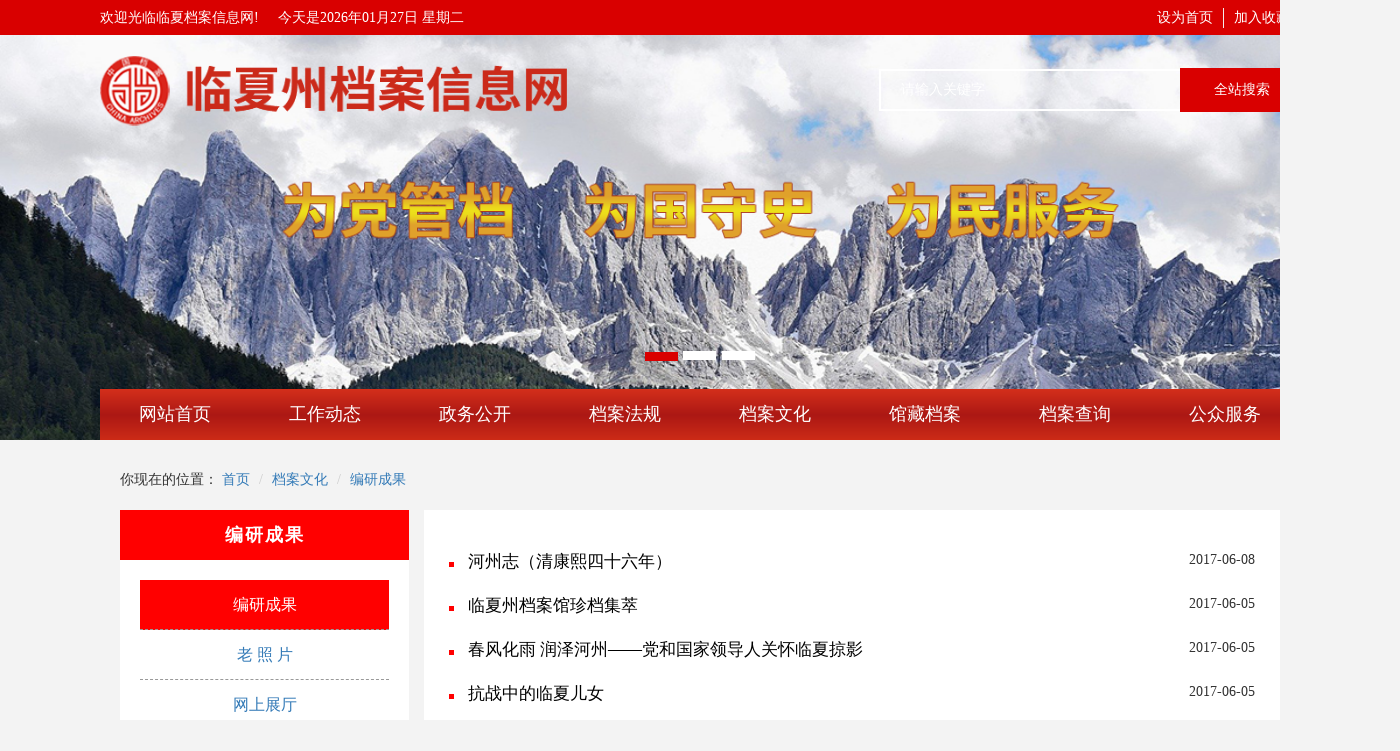

--- FILE ---
content_type: text/html; charset=utf-8
request_url: http://www.lxzdag.com/list/19.html
body_size: 6142
content:
<!DOCTYPE html>
<html>
<head>
    <title>编研成果  临夏档案信息网</title>
    <meta name="keywords" content=",临夏档案信息网 临夏 档案  信息网"/>
    <meta name="description" content=",临夏档案信息网 临夏 档案  信息网">
    
<meta name="author" content="GSLH">
<meta charset="utf-8">
<meta name="360-site-verification" content="f84552575bf5658fec9430417c203977" />
<meta name="baidu-site-verification" content="code-psGEAwm11v" />
<link rel="stylesheet" type="text/css" href="/themes/simpleboot3/public/assets/css/lunbo_xk.css" />
<link rel="stylesheet" type="text/css" href="/themes/simpleboot3/public/assets/css/table.css" />
<link rel="stylesheet" type="text/css" href="/themes/simpleboot3/public/assets/css/style.css" />
<link rel="stylesheet" type="text/css" href="/themes/simpleboot3/public/assets/css/bootstrap.css" />
<link rel="stylesheet" type="text/css" href="/themes/simpleboot3/public/assets/css/nows.css" />
<link rel="stylesheet" type="text/css" href="/themes/simpleboot3/public/assets/css/header.css" />
<link rel="stylesheet" type="text/css" href="/themes/simpleboot3/public/assets/css/swiper.min.css" />
<link rel="stylesheet" type="text/css" href="/themes/simpleboot3/public/assets/css/lunbojx.css" />
<script type="text/javascript" src="/themes/simpleboot3/public/assets/js/jquery-3.5.1.js"></script>
<script type="text/javascript" src="/themes/simpleboot3/public/assets/js/swiper.min.js"></script>
<script type="text/javascript" src="/themes/simpleboot3/public/assets/js/bootstrap.js"></script>
<script type="text/javascript" src="/themes/simpleboot3/public/assets/js/lunbo.js"></script>

<link rel="icon" href="/themes/simpleboot3/public/assets/images/favicon.png" type="image/png">
<link rel="shortcut icon" href="/themes/simpleboot3/public/assets/images/favicon.png" type="image/png">

<script type="text/javascript">
    //全局变量
    var GV = {
        ROOT: "/",
        WEB_ROOT: "/",
        JS_ROOT: "static/js/"
    };
</script>
<script src="/static/js/wind.js"></script>
<script src="/themes/simpleboot3/public/assets/layer/layer.js"></script>
	
    <link rel="stylesheet" type="text/css" href="/themes/simpleboot3/public/assets/css/nows.css"/>
    </head>
<body style="background-color: #f3f3f3;">
<!-- head -->
<div class="head">
    <div class="container">
        <div class="head_style">
            <div class="head_left">欢迎光临临夏档案信息网! <span class="head_text">今天是2026年01月27日 星期二<span></M>
            </div>
            <div class="head_right">
                <ul class="head_right_ul">
                    <a onclick="SetHome(this,location.href)"  href="javascript:void(0);">
                        <li class="head_right_ul_li">设为首页</li>
                    </a>
                    <a onclick="javascript:addFavorite2()" rel="sidebar" href="javascript:void(0);">
                        <li class="head_right_ul_li">加入收藏</li>
                    </a>
                </ul>
            </div>
        </div>
    </div>
</div>
<!-- banner menus -->
<div class="banner_menus">
<div id="s1" class="carousel slide cl" data-ride="carousel">
        <!-- 指示器 -->
        <ol class="carousel-indicators">
            
                <li data-target="#s1" data-slide-to="0" class="active"></li>
            

                <li data-target="#s1" data-slide-to="1" class=""></li>
            

                <li data-target="#s1" data-slide-to="2" class=""></li>
            
        </ol>
        <!-- 中间滚动的内容 -->
        <div class="carousel-inner cl">
            
                <div class="item active cl">
                    <a href="">
                        <img src="http://www.lxzdag.com/upload/admin/20220108/b863df48a733024e8ea2b98f292233f2.jpg" width="100%" height="405px" style="background-size: 100% 100%;">
					
                </div>
            

                <div class="item ">
                    <a href="">
                        <img src="http://www.lxzdag.com/upload/admin/20220108/c05e89089150949a85a017ad4ddd8844.jpg" width="100%" height="405px" style="background-size: 100% 100%;">
					
                </div>
            

                <div class="item ">
                    <a href="">
                        <img src="http://www.lxzdag.com/upload/admin/20220108/3c9306970eb8346003ef703fde6adc30.jpg" width="100%" height="405px" style="background-size: 100% 100%;">
					
                </div>
            
        </div>
    </div>
    
    <!-- 轮播悬浮内容区域 -->
    <div class="container">
        <div class="heand_top">
            <div class="heand_top_sty">
                <a href="/">
                    <img src="http://www.lxzdag.com/upload/admin/20220715/a0a851caaeb26d35ff9ca5a65b272fc3.png" width="467px">
                </a>
                <div class="form">
                    <form action="/search.html" method="post" id="form2">
                        <input type="text" id="keywords" name="keyword" value="" class="input" placeholder="请输入关键字" />
                        <button type="button" id="btn" onclick="checkNavSearch();">全站搜索</button>
                    </form>
                </div>
            </div>
        </div>
        <div class="head_img">
            <img src="/themes/simpleboot3/public/assets/images/wenzi.png" width="886px">
        </div>
        <!-- menus -->
        <div class="menu_ss">
            <div class="nav">
                <ul class="menus1">
                                
                        <li>
                            <a href="/" target="_self">网站首页</a>
                                                    </li>
                    
                
                        <li>
                            <a href="/list/1.html" target="_self">工作动态</a>
                                                        <ul class="submenu">
                                                                    <li><a href="/list/7.html" target="_parent">局馆讯息</a></li>
                                                                    <li><a href="/list/8.html" target="_parent">县市聚焦</a></li>
                                                                    <li><a href="/list/9.html" target="_parent">档案信息</a></li>
                                                                    <li><a href="/list/10.html" target="_parent">通知公告</a></li>
                                                            </ul>
                                                    </li>
                    
                
                        <li>
                            <a href="/list/2.html" target="_self">政务公开</a>
                                                        <ul class="submenu">
                                                                    <li><a href="/list/11.html" target="_parent">局馆简介</a></li>
                                                                    <li><a href="/list/12.html" target="_parent">局馆领导</a></li>
                                                                    <li><a href="/list/13.html" target="_parent">机构设置</a></li>
                                                                    <li><a href="/list/14.html" target="_parent">局馆文件</a></li>
                                                                    <li><a href="/list/15.html" target="_parent">县市馆概况</a></li>
                                                            </ul>
                                                    </li>
                    
                
                        <li>
                            <a href="/list/16.html" target="_self">档案法规</a>
                                                        <ul class="submenu">
                                                                    <li><a href="/list/16.html" target="_parent">档案法规</a></li>
                                                                    <li><a href="/list/17.html" target="_parent">规范文件</a></li>
                                                                    <li><a href="/list/18.html" target="_parent">业务标准</a></li>
                                                            </ul>
                                                    </li>
                    
                
                        <li>
                            <a href="/list/4.html" target="_self">档案文化</a>
                                                        <ul class="submenu">
                                                                    <li><a href="/list/19.html" target="_parent">编研成果</a></li>
                                                                    <li><a href="/list/20.html" target="_parent">老 照 片</a></li>
                                                                    <li><a href="/list/21.html" target="_parent">网上展厅</a></li>
                                                                    <li><a href="/list/22.html" target="_parent">兰台文苑</a></li>
                                                                    <li><a href="/list/23.html" target="_parent">图片中心</a></li>
                                                            </ul>
                                                    </li>
                    
                
                        <li>
                            <a href="/list/5.html" target="_self">馆藏档案</a>
                                                        <ul class="submenu">
                                                                    <li><a href="/list/24.html" target="_parent">查阅指南</a></li>
                                                                    <li><a href="/list/25.html" target="_parent">馆藏介绍</a></li>
                                                                    <li><a href="/list/26.html" target="_parent">全宗目录</a></li>
                                                                    <li><a href="/list/27.html" target="_parent">征集接收</a></li>
                                                                    <li><a href="/list/28.html" target="_parent">特色档案</a></li>
                                                            </ul>
                                                    </li>
                    
                
                        <li>
                            <a href="/list/31.html" target="_self">档案查询</a>
                                                    </li>
                    
                
                        <li>
                            <a href="/list/6.html" target="_self">公众服务</a>
                                                        <ul class="submenu">
                                                                    <li><a href="/list/29.html" target="_parent">视频点播</a></li>
                                                                    <li><a href="/list/30.html" target="_parent">文件下载</a></li>
                                                                    <li><a href="/list/31.html" target="_parent">在线留言</a></li>
                                                            </ul>
                                                    </li>
                    
        
                </ul>
            </div>
        </div>
    </div>
</div>
<div class="container">
    <div class="nows_img">
        <div class="ols">
            <ol class="breadcrumb"> 你现在的位置：
                <li class="breadcrumb-item"><a href="/">首页</a></li>
                    
                    <li class="breadcrumb-item"><a href="/list/4.html">档案文化</a>
                    </li>
                
    
                    <li class="breadcrumb-item"><a href="/list/19.html">编研成果</a>
                    </li>
                
            </ol>
        </div>
        <div class="nows_style">
            <div class="nows_style_left">
    <div class="nows_style_left_text">编研成果</div>
    <ul class="nows_style_left_con" id="left_menu">

        
                        <li class="nows_style_left_con_li">
                            <a href="/list/19.html">编研成果</a>
                        </li>
                    

                        <li class="nows_style_left_con_li">
                            <a href="/list/20.html">老 照 片</a>
                        </li>
                    

                        <li class="nows_style_left_con_li">
                            <a href="/list/21.html">网上展厅</a>
                        </li>
                    

                        <li class="nows_style_left_con_li">
                            <a href="/list/22.html">兰台文苑</a>
                        </li>
                    

                        <li class="nows_style_left_con_li">
                            <a href="/list/23.html">图片中心</a>
                        </li>
                    
            </ul>
</div>
            <div class="nows_style_right">
                <ul class="nows_style_right_ul">
                    
                        <li class="tab_cont_ul_li2">
                            <div class="tab_cont_ul_li_left">
                                <div class="dian1"></div>
                                <a href="/article/126/19.html">河州志（清康熙四十六年）</a>
                            </div>
                            <div class="tab_cont_ul_li_right">2017-06-08</div>

                        </li>
                        <div class="xian"></div>
                    

                        <li class="tab_cont_ul_li2">
                            <div class="tab_cont_ul_li_left">
                                <div class="dian1"></div>
                                <a href="/article/127/19.html">临夏州档案馆珍档集萃</a>
                            </div>
                            <div class="tab_cont_ul_li_right">2017-06-05</div>

                        </li>
                        <div class="xian"></div>
                    

                        <li class="tab_cont_ul_li2">
                            <div class="tab_cont_ul_li_left">
                                <div class="dian1"></div>
                                <a href="/article/128/19.html">春风化雨 润泽河州――党和国家领导人关怀临夏掠影</a>
                            </div>
                            <div class="tab_cont_ul_li_right">2017-06-05</div>

                        </li>
                        <div class="xian"></div>
                    

                        <li class="tab_cont_ul_li2">
                            <div class="tab_cont_ul_li_left">
                                <div class="dian1"></div>
                                <a href="/article/129/19.html">抗战中的临夏儿女</a>
                            </div>
                            <div class="tab_cont_ul_li_right">2017-06-05</div>

                        </li>
                        <div class="xian"></div>
                    

                        <li class="tab_cont_ul_li2">
                            <div class="tab_cont_ul_li_left">
                                <div class="dian1"></div>
                                <a href="/article/130/19.html">乡友手札</a>
                            </div>
                            <div class="tab_cont_ul_li_right">2017-06-04</div>

                        </li>
                        <div class="xian"></div>
                    

                        <li class="tab_cont_ul_li2">
                            <div class="tab_cont_ul_li_left">
                                <div class="dian1"></div>
                                <a href="/article/131/19.html">枹罕张氏三代事略集成 枹罕张氏三代事略</a>
                            </div>
                            <div class="tab_cont_ul_li_right">2017-06-02</div>

                        </li>
                        <div class="xian"></div>
                    

                        <li class="tab_cont_ul_li2">
                            <div class="tab_cont_ul_li_left">
                                <div class="dian1"></div>
                                <a href="/article/132/19.html">三马家族史料汇编  唐蕃古道上的古河州</a>
                            </div>
                            <div class="tab_cont_ul_li_right">2017-06-01</div>

                        </li>
                        <div class="xian"></div>
                    

                        <li class="tab_cont_ul_li2">
                            <div class="tab_cont_ul_li_left">
                                <div class="dian1"></div>
                                <a href="/article/133/19.html">明嘉靖版《河州志》</a>
                            </div>
                            <div class="tab_cont_ul_li_right">2017-06-01</div>

                        </li>
                        <div class="xian"></div>
                    

                        <li class="tab_cont_ul_li2">
                            <div class="tab_cont_ul_li_left">
                                <div class="dian1"></div>
                                <a href="/article/134/19.html">《河州续志》宣统本卷一、卷三</a>
                            </div>
                            <div class="tab_cont_ul_li_right">2017-06-01</div>

                        </li>
                        <div class="xian"></div>
                    

                        <li class="tab_cont_ul_li2">
                            <div class="tab_cont_ul_li_left">
                                <div class="dian1"></div>
                                <a href="/article/135/19.html">《河州志》清康熙二十六年（公元一六八七年）共两卷</a>
                            </div>
                            <div class="tab_cont_ul_li_right">2017-06-01</div>

                        </li>
                        <div class="xian"></div>
                    
                </ul>
                <div class="nows_list_title">

                                        <nav aria-label="Page navigation example">
                        <ul class="pagination">
                            <li class="page-item disabled"><span class="page-link">上一页</span></li> <li class="active page-item disabled" ><span class="page-link">1</span></li><li class="page-item"><a class="page-link" href="/list/19.html?page=2">2</a></li><li class="page-item"><a class="page-link" href="/list/19.html?page=3">3</a></li> <li class="page-item"><a class="page-link" href="/list/19.html?page=2">下一页</a></li> <li class="disabled previous page-item"><span class="page-link">共24条</span></li>                        </ul>
                    </nav>
                                    </div>
            </div>

        </div>
    </div>
</div>

<div class="forter">
    <div class="forter_cont">
        <div class="forter_style">
            <div class="forter_style_text">友情链接：</div>
            <div class="forter_style_type1">
                <select class="m-wrap" style="width: 100%;" onchange="window.open(this.options[this.selectedIndex].value)">

                    <option>国内档案网站</option>
                    
                    <option value="http://www.saac.gov.cn/">国家档案局</option>
                    

                    <option value="https://www.ndrc.gov.cn/">发展改革委</option>
                    

                    <option value="http://www.lsdag.com/">中国第一历史档案馆</option>
                    

                    <option value="http://www.shac.net.cn/">中国第二历史档案馆</option>
                    

                    <option value="http://www.bjma.org.cn/">北京市档案信息网</option>
                    

                    <option value="http://www.archives.sh.cn/?tdsourcetag=s_pctim_aiomsg">上海档案信息网</option>
                    

                    <option value="http://www.cngsda.net/">天津档案方志网</option>
                    

                    <option value="http://www.sxsdaj.gov.cn/">山西省档案馆</option>
                    

                    <option value="http://www.archives.nm.cn/">内蒙古档案信息网</option>
                    

                    <option value="http://www.lndangan.gov.cn/lnsdaj/index.html">辽宁省档案馆</option>
                    

                    <option value="http://www.hljdaj.gov.cn/">黑龙江档案信息网</option>
                    

                    <option value="http://www.dajs.gov.cn/">江苏省档案信息网</option>
                    

                    <option value="http://www.zjda.gov.cn/">浙江档案网</option>
                    

                    <option value="https://www.ahda.gov.cn/">安徽省档案馆</option>
                    

                    <option value="http://www.fj-archives.org.cn/">福建档案信息网</option>
                    

                    <option value="http://www.hada.gov.cn/">河南省档案信息网</option>
                    

                    <option value="http://www.hbda.gov.cn/">湖北省档案馆</option>
                    

                    <option value="http://sdaj.hunan.gov.cn/">湖南省档案局</option>
                    

                    <option value="https://www.da.gd.gov.cn/">广东省档案馆</option>
                    

                    <option value="http://jda.cq.gov.cn/">重庆档案信息网</option>
                    

                    <option value="http://www.scsdaj.gov.cn/scda/default/index.jsp">四川档案</option>
                    

                    <option value="http://www.gzdafzxx.cn/">贵州档案方志信息网</option>
                    

                    <option value="http://www.ynda.yn.gov.cn/">云南档案网</option>
                    

                    <option value="https://da.xzdw.gov.cn/">西藏档案网</option>
                    

                    <option value="http://www.xjaa.gov.cn/">新疆档案信息网</option>
                    
                </select>
            </div>
            <div class="forter_style_type1">
                <select class="m-wrap" style="width: 100%;" onchange="window.open(this.options[this.selectedIndex].value)">
                    <option>省内档案网站</option>
                    
                        <option value="http://daj.lanzhou.gov.cn/">兰州市档案信息网</option>
                    

                        <option value="http://jyg.cngsda.net">嘉峪关档案信息网</option>
                    

                        <option value="http://daj.jcs.gov.cn/">金昌市档案信息网</option>
                    

                        <option value="http://by.cngsda.net">白银档案信息网</option>
                    

                        <option value="http://www.zhangye.gov.cn/sdaj/index.html">张掖档案信息网</option>
                    

                        <option value="http://www.pldaj.com/">平凉档案信息网</option>
                    

                        <option value="http://qy.cngsda.net/">庆阳档案信息网</option>
                    

                        <option value="http://dag.dingxi.gov.cn/">定西市档案馆</option>
                    

                        <option value="http://www.lxzdaj.com/">临夏州档案信息网</option>
                    

                        <option value="http://www.cngsda.net/">甘肃档案信息网</option>
                    
                </select>
            </div>
            <div class="forter_style_type1">
                <select class="m-wrap  " style="width: 100%;" onchange="window.open(this.options[this.selectedIndex].value)">
                    <option>常用政府网站</option>
                    
                        <option value="http://www.gansu.gov.cn">甘肃省人民政府</option>
                    

                        <option value="http://www.lanzhou.gov.cn/">兰州市人民政府</option>
                    

                        <option value="http://www.tianshui.gov.cn">天水市人民政府</option>
                    

                        <option value="http://www.jyg.gov.cn/">嘉峪关市人民政府</option>
                    

                        <option value="http://www.jcs.gov.cn/">金昌市人民政府</option>
                    

                        <option value="http://www.jiuquan.gov.cn/">酒泉市人民政府</option>
                    

                        <option value="http://www.zhangye.gov.cn/">张掖市人民政府</option>
                    

                        <option value="https://www.gswuwei.gov.cn/">武威市人民政府</option>
                    

                        <option value="http://www.zgqingyang.gov.cn/">庆阳市人民政府</option>
                    

                        <option value="http://www.pingliang.gov.cn/">平凉市人民政府</option>
                    

                        <option value="http://www.baiyin.gov.cn/">白银市人民政府</option>
                    

                        <option value="http://www.dingxi.gov.cn/">定西市人民政府</option>
                    

                        <option value="https://www.longnan.gov.cn/">陇南市人民政府</option>
                    

                        <option value="http://www.gnzrmzf.gov.cn/">甘南州人民政府</option>
                    

                        <option value="http://www.linxia.gov.cn/">临夏州人民政府</option>
                    
                </select>
            </div>
            <div class="forter_style_type1">
                <select class="m-wrap  " style="width: 100%;" onchange="window.open(this.options[this.selectedIndex].value)">
                    <option>其他常用链接</option>
                                    </select>
            </div>
        </div>
        <!-- 中盒子xk -->
        <div class="forter_content">
            <div class="forter_menu">
                <ul class="menu_uls">
                                
                        <a href="/">
                            <li class="menu_uls_li">网站首页</li>
                        </a>
                    
                
                        <a href="/list/32.html">
                            <li class="menu_uls_li">联系我们</li>
                        </a>
                    
                
                        <a href="/list/33.html">
                            <li class="menu_uls_li">投稿信箱</li>
                        </a>
                    
                
                        <a href="/list/34.html">
                            <li class="menu_uls_li">版权声明</li>
                        </a>
                    
                
                        <a href="/list/35.html">
                            <li class="menu_uls_li">关于我们</li>
                        </a>
                    
        
                </ul>
            </div>
            <div class="text2_forter form-inline" style="width: 45%;">
                <div class="text2_forter_left">
                    主办单位：临夏州档案局（馆）
                </div>
                <div class="text2_forter_left" style="margin-left: 10px;">
                    承办单位：临夏州档案局（馆）
                </div>
            </div>
            <div class="text3_forter">
                <div class="text2_forter_left">
                    地址：临夏市红园路13号(731100)
                </div>
                <a href="https://beian.miit.gov.cn/" target="_blank">
                    <div class="text2_forter_left">
                        &nbsp;&nbsp;&nbsp;网站备案号：陇ICP备19004235号-2                    </div>
                </a>
            </div>
<!--            <div class="forter_img1">-->
<!--                <a href="#"><img src="/themes/simpleboot3/public/assets/images/jiucuo.png" width="110px" height="55px"></a>-->
<!--            </div>-->
            <div class="forter_img2">
                <script type="text/javascript">document.write(unescape("%3Cspan id='_ideConac' %3E%3C/span%3E%3Cscript  src='https://dcs.conac.cn/js/28/401/0000/40828103/CA284010000408281030001.js' type='text/javascript'%3E%3C/script%3E"));</script>
                <!--<a href="https://bszs.conac.cn/sitename?method=show&id=188A8968D5440F1AE053012819ACB701">
                    <img src="/themes/simpleboot3/public/assets/images/blue.png" width="49px" height="61px">
                </a>-->
            </div>
        </div>
    </div>
</div>
<div style="display:none;"><script type="text/javascript" src="https://s9.cnzz.com/z_stat.php?id=1280770239&web_id=1280770239"></script></div>
<script type="text/javascript">
    $(function() {
        // 新闻左边轮播图
        var mySwiper2 = new Swiper('.swiper_demo', {
            loop: true,
            pagination: '.pagination',
            paginationClickable: true, //指示器点击轮播
            observer: true,
            observerParent: true,
            autoplayDisableOnInteraction: false,
            slidesPerView: 1,
            slidesPerGroup: 1,
            loopFillGroupWithBlank: true,
            autoplay: 3000,

        });
        // 专题


    })
</script>
<!--站长统计-->
<div style="display:none;">
    <script type="text/javascript">document.write(unescape("%3Cspan id='cnzz_stat_icon_1280770239'%3E%3C/span%3E%3Cscript src='https://s9.cnzz.com/z_stat.php%3Fid%3D1280770239%26online%3D2' type='text/javascript'%3E%3C/script%3E"));</script>
</div>


<script src="/static/js/frontend.js"></script>
<script>
    $(function () {


        $("#main-menu a").each(function () {
            if ($(this)[0].href == String(window.location)) {
                $(this).parentsUntil("#main-menu>ul>li").addClass("active2");
				 $(this).parentsUntil("#main-menu>ul>li>a").addClass('color','#fff');
            }
        });
		$("#left_menu a").each(function () {
            if ($(this)[0].href == String(window.location)) {
                $(this).parents('li').addClass("active2");
            }
        });
    });
	
    //设为首页
    function SetHome(obj,url){
        try{
            obj.style.behavior='url(#default#homepage)';
            obj.setHomePage(url);
        }catch(e){
            if(window.netscape){
                try{
                    netscape.security.PrivilegeManager.enablePrivilege("UniversalXPConnect");
                }catch(e){
                    alert("抱歉，此操作被浏览器拒绝！\n\n请在浏览器地址栏输入“about:config”并回车然后将[signed.applets.codebase_principal_support]设置为'true'");
                }
            }else{
                alert("抱歉，您所使用的浏览器无法完成此操作。\n\n您需要手动将【"+url+"】设置为首页。");
            }
        }
    }

    //加入收藏
    function addFavorite2() {
        var url = window.location;
        var title = document.title;
        var ua = navigator.userAgent.toLowerCase();
        if (ua.indexOf("360se") > -1) {
            alert("由于360浏览器功能限制，请按 Ctrl+D 手动收藏！");
        }
        else if (ua.indexOf("msie 8") > -1) {
            window.external.AddToFavoritesBar(url, title); //IE8
        }
        else if (document.all) {
            try{
                window.external.addFavorite(url, title);
            }catch(e){
                alert('您的浏览器不支持,请按 Ctrl+D 手动收藏!');
            }
        }
        else if (window.sidebar) {
            window.sidebar.addPanel(title, url, "");
        }
        else {
            alert('您的浏览器不支持,请按 Ctrl+D 手动收藏!');
        }
    }

    function checkNavSearch(){
        var keyword = $("#keywords").val();
        if(keyword.length == 0){
            layer.open({
                content:'关键词不能为空！请重新输入！'
            });
            return false;
        }else{
            $("#form2").submit();
        }
    }
</script>
<!-- 百度推送 -->
<script>
var _hmt = _hmt || [];
(function() {
  var hm = document.createElement("script");
  hm.src = "https://hm.baidu.com/hm.js?99149b2d3eec314f1263ece61d332549";
  var s = document.getElementsByTagName("script")[0]; 
  s.parentNode.insertBefore(hm, s);
})();
</script>



</body>
</html>

--- FILE ---
content_type: text/css
request_url: http://www.lxzdag.com/themes/simpleboot3/public/assets/css/lunbo_xk.css
body_size: 377
content:

			.con_top_right {
				width: 100%;
				margin-left: -10px;
				position: relative;

			}

			#box {
				position: relative;
				width: 100%;
				height: 279PX;
				border: none;
			}

			#box img {
				position: absolute;
				width: 100%;
				height: 279px;
				border: none;
			}

			#imgId1 {
				opacity: 1;
			}

			#imgId2 {
				opacity: 0;
			}

			#imgId3 {
				opacity: 0;
			}

			#imgId4 {
				opacity: 0;
			}

			#imgId5 {
				opacity: 0;
			}

		

			#leftArrow {
				position: absolute;
				left: 0px;
				top: 50%;
			}

			#rightArrow {
				position: absolute;
				right: 0px;
				top: 50%;
			}
			@keyframes example {
				0% {
					left: 10%;
					top: 20%;
					opacity: 0;
				}

				50% {
					left:30%;
					top: 20%;
					opacity: 0.5;
				}

				100% {
					left:50%;
					top: 20%;
					opacity: 1;
				}
			}
			@keyframes example2 {
				0% {
					right: 100%;
					top: 50%;
					opacity: 0;
				}
			
				50% {
					right:70%;
					top: 50%;
					opacity: 0.5;
				}
			
				100% {
					right:50%;
					top: 50%;
					opacity: 1;
				}
			}
			.con_top_left img:nth-child(1){
				animation-name: example4;
				animation-duration: 4s;
			}
			@keyframes example4 {
				0% {
					right: 100%;
					top: 50%;
					opacity: 0;
				}
			
				50% {
					right:70%;
					top: 50%;
					opacity: 0.5;
				}
			
				100% {
					right:50%;
					top: 50%;
					opacity: 1;
				}
			}
			.con_top_left img:nth-child(2){
				animation-name: example5;
				animation-duration: 4s;
			}
			@keyframes example5 {
				0% {
					right: 100%;
					top: 50%;
					opacity: 0;
				}
			
				50% {
					right:70%;
					top: 50%;
					opacity: 0.5;
				}
			
				100% {
					right:50%;
					top: 50%;
					opacity: 1;
				}
			}

--- FILE ---
content_type: text/css
request_url: http://www.lxzdag.com/themes/simpleboot3/public/assets/css/table.css
body_size: 522
content:
ul,
  li {
  	list-style: none;
  }

  h1.tit-h1 {
  	font-size: 38px;
  	text-align: center;
  	margin: 30px 0 15px;
  	color: #f60;
  }

  .wrap {
	  margin-top: 30PX;
  	/* border: 1px dashed #ccc;
  	background: #f8f8f8; */
  /* 	padding: 20px; */
  width: 100%;
  }

  /* 本案例需要的css样式 */
  .tab {
  	width: 100%;
  	margin: 0 auto ;
  }

  .tab-hd {
	  width: 100%;
  	/* background: #F93; */
  	overflow: hidden;
  	zoom: 1;
	padding: 0;
	width: 40%;
	margin: 0 auto;
  }
.tab-hd li:nth-child(1){
	margin-right:11%;
}
.tab-hd li:nth-child(2){
	margin-right: 11%;
}
  .tab-hd li {
  	float: left;
  	width: 26%;
	height: 37px;
	line-height: 37PX;
  	color: #fff;
  	text-align: center;
  	cursor: pointer;
	border: 2px solid #FFFFFF;
	border-radius: 2px;
  }

  .tab-hd li.active {
  	background: #FFFFFF;
	color: #065331;
  }

  .tab-bd li {
  	display: none;
  	/* padding: 20px; */
/*  	border: 1px solid #ddd; */
  	border-top: 0 none;
  	font-size: 24px;
  }

  .tab-bd li.thisclass {
  	display: list-item;
  }


--- FILE ---
content_type: text/css
request_url: http://www.lxzdag.com/themes/simpleboot3/public/assets/css/style.css
body_size: 2361
content:
.head {
    width: 100%;
    height: 35px;
    line-height: 35px;
    background: #D90000;
}

.head_style {
    width: 100%;
    height: 35px;
    line-height: 35px;
    display: flex;
    justify-content: space-between;
    color: #FFFFFF;
    font-size: 14px;
    font-family: Alibaba PuHuiTi !important;
    font-weight: 400;
    color: #FFFFFF;
}

.head_text {
    margin-left: 15px;
}

.head_right_ul {
    padding: 0;
    width: 100%;


}

.swiper-p .swiper-container {
    width: 100%;
    height: 200px;
}

.swiper-p .swiper-slide {
    background-position: center;
    background-size: cover;
}

.head_right_ul_li {
    list-style: none;
    float: left;
    padding: 0 10px;
    height: 20px;
    line-height: 20px;
    margin-top: 7.5px;
}

.head_right_ul a {
    color: #FFFFFF;
}

.head_right_ul a:hover {
    color: #FFFFFF;
}

.head_right_ul a:nth-child(1) .head_right_ul_li {
    border-right: 1px solid #F4ECEB;
}

.banner_menus {
    width: 100%;
    height: 405px;
    position: relative;
}

.heand_top {
    position: absolute;
    top: 21px;
}

.heand_top_sty {
    width: 100%;
}

.form {
    width: 733px;
    text-align: right;
    display: inline-block;
}

.input {
    width: 317px;
    height: 42px;
    padding-left: 20px;
    /* border-color:#FFFFFF!important; */
    color: #FFFFFF;
    border: 2px solid #FFFFFF;
    background-color: transparent;
}

.input:hover {
    border: 2px solid #FFFFFF;
}

.input:focus {
    border: 2px solid #FFFFFF;
}

.input::-webkit-input-placeholder {
    color: #FFFFFF !important;
}


#btn {
    width: 124px;
    height: 44px;
    margin-left: -20px;
    background-color: #D90000;
    border: 4px solid #D90000;
    color: #FFFFFF;
}

.head_img {
    position: absolute;
    top: 135px;
    margin-left: 157px;
}

.menu_ss {
    position: absolute;
    top: 354px;
    width: 1200px;
}

.content_style {
    width: 100%;
    margin-top: 12px;
    position: relative;
}

.container_zdy {
    width: 1200px;
    margin: 0 auto;
    /* 	height: 200px; */
    display: flex;
    position: relative;
    /* background-color: #007AFF; */
}

.con1 {
    width: 100%;
    display: flex;
    justify-content: space-between;
    /* height: 100px; */
    /* background-color: #37A206; */
}

.container2 {
    width: 1200px;
    text-align: left;
}

.right_ewm {
    /* position: absolute;
    left: 1200px; */
    position: fixed;
    right: 8%;
    top: 45%;

    width: 184px;
    padding: 15px;
    height: 230px;
    border: 1px solid #ececec;
}

.erwm_text {
    font-size: 20px;
    font-family: Alibaba PuHuiTi !important;
    font-weight: 400;
    color: #666666;
    line-height: 28px;
    width: 80%;
    margin: 0 auto;
    text-align: center;
}

.con1_left {
    width: 417px;
    height: 322px;
    margin-right: 12px;

}

.con1_cont {
    width: 455px;
    min-height: 322px;
    margin-right: 10px;
    border: 1px solid #E9E9E9;
}

.con1_right {
    min-height: 322px;
    width: 302px;
    border: 1px solid #E9E9E9;
}

.con1_right_title {
    width: 100%;
    /* height: 36px; */
    /* line-height: 36px; */
    /* background: #D90000; */
    background-image: url(/themes/simpleboot3/public/assets/images/bg.png);
    background-repeat: no-repeat;
    background-size: 100% 100%;
    display: flex;
    padding:7px 16px;
   margin-bottom: 10px;
    justify-content: space-between;
}

.con1_right_text1 {
    color: #FFFFFF;
    font-size: 18px;
}

.con1_right_text2 a {
    color: #FFFFFF;
    font-size: 18px;
}

.tab_cont_ul {
    width: 100%;
    padding: 0;
    padding: 0 10px;
}

.con1_right_ul_li {
    list-style: none;
    width: 100%;
    display: flex;
}

.con2_conten .tab_cont_ul a:nth-child(1) .tab_cont_ul_li {
    margin-top: 5px;
}



.tab_cont_ul_li {
    width: 100%;
    height: 38.375px;
    line-height: 39.375px;
    display: flex;

}

.tab_cont_ul_li3 {
    width: 100%;
    height: 42.375px;
    line-height: 42.375px;
    display: flex;

}

.tab_cont_ul_li_left2 {
    width: 65%;
    text-align: left;

}


.tab_cont_ul_li_right {
    width: 30%;
    text-align: right;
}

.dian {
    width: 4px;
    margin-top: 15px;
    height: 4px;
    border-radius: 50%;
    background-color: #2F5E95;
    display: inline-block;
    margin-left: 10px;
    margin-right: 10px;
}

.tab_cont_ul a {
    color: #000000;
    text-decoration: none;
}

.tab_cont_ul a:hover {
    color: #000000;
    text-decoration: none;
}

.con2_left {
    width: 302px;
    height: 413px;
    border: 1px solid #E9E9E9;

    /* 	max-height:413px ;
    overflow: hidden; */
}

.con2_ul {
    width: 100%;

    padding: 0;
}

.cont2_ul_li {
    width: 100%;
    list-style: none;
    display: flex;
    margin: 10px 0;
}

.dian2 {
    width: 5px;
    height: 5px;
    margin-top: 5px;
    margin-right: 10px;
    /* border-radius: 50%; */
    background: #D90000;
    border-radius: 50%;
}

.cont3_ul_li_left {
    font-size: 16px;
}

.con2 {
    width: 100%;
    display: flex;
    max-height: 420px;
    margin-top: 20px;
}

.cont2_ul_li_left {
    font-size: 16px;
    width: 90%;
    display: -webkit-box;
    -webkit-box-orient: vertical;
    -webkit-line-clamp: 2;

    overflow: hidden;
}

.con2_conten {
    width: 565px;
    margin-left: 16px;
    border: 1px solid #E9E9E9;

}

.con2_conten_head {
    width: 133px;
    height: 39px;
    border-top: 3px solid red;
    color: red;
    text-align: center;
    line-height: 39px;
    background: #FFFFFF;
    font-size: 18px;
}

.con2_conten_video {
    width: 100%;
    height: 265px;
    padding: 8px;
    margin-top: 4px;
}

.con2_right {
    margin-left: 15px;
    width: 302px;

}

.con2_right .con1_right_title {
    margin-bottom: 0px;
}

.con1_right_img {
    width: 275px;
    height: 180px;
    margin: 14px 16px;
}

.con2_right_ul {
    padding: 0;
    width: 100%;
    margin: 0 0px;

    border: 1px solid #E9E9E9;
}
.none {
    display: none;
}

.con2_right_ul_li:nth-child(1) {
    /*margin-top: 20px;*/
}

.con2_right_ul_li {
    width: 100%;
    list-style: none;
    display: flex;
    /*margin: 20px 15px;*/
    padding: 11.7px 15px;
}

.dian3 {
    width: 5px;
    height: 5px;
    margin-top: 5px;
    margin-right: 10px;
    /* border-radius: 50%; */
    background: #D90000;
    border-radius: 50%;
}

.con3 {
    width: 100%;
    margin-top: 18px;
    height: 106px;
}

.con4 {
    margin-top: 19px;
    width: 100%;
    height: 114px;
    border: 1px solid #e0e0e0;
    padding: 14px 24px;
}

.con4_ul {
    width: 100%;
    padding: 0;
}

.con4_ul_li {
    width: 272.8px;
    height: 86px;
    float: left;
    line-height: 86px;
    text-align: center;
    background-size: 100% 100%;
    font-size: 30px;
    font-family: Alibaba PuHuiTi !important;
    font-weight: bold;
    color: #FFFFFF;
    background: url(../images/l_bj.png) no-repeat;
}

.con6 {
    width: 100%;
    margin-top: 16px;
    display: flex;
    height: 278px;
}

.con6_left {
    width: 49%;
    margin-right: 2%;
}

.con6_right {
    width: 49%;
}

.con4_ul a:nth-child(-n+3) .con4_ul_li {
    margin-right: 19px;
}

.con5 {
    margin-top: 16px;
    width: 100%;
    /* max-height: 322px; */
    min-height: 358px;
}

.con5_ul {
    padding: 0;
    width: 100%;
    overflow: hidden;
}

.con5_ul_li:nth-child(-n+2) {
    margin-right: 13px;
}

.con5_ul_li {
    list-style: none;
    width: 388px;
    min-height: 368px;
    border: 1px solid #E9E9E9;
    float: left;
}

.con1_right_title1 {
    width: 100%;
    
   
    /*background: #D90000;*/
    background-image: url(/themes/simpleboot3/public/assets/images/bg.png);
    background-repeat: no-repeat;
       background-size: 100% 100%;
    display: flex;
    padding: 7px 16px;
    margin-bottom: 10px;
    justify-content: space-between;
}

.con6 {
    margin-top: 16px;
}

.con6 .tab_cont_ul a:nth-child(1) .tab_cont_ul_li {
    margin-top: 0;
}

.forter {
    margin-top: 20px;
    width: 100%;
    height: 227px;
    background: #CB2A1A;
}

.forter_cont {
    width: 1200px;
    margin: 0 auto;
    /* 	height: 200px; */
    padding: 25px;
    /* background-color: #007AFF; */
    /* text-align: center; */
}

.forter_style {
    width: 100%;
}

.forter_style_text {
    display: inline-block;
    font-family: Alibaba PuHuiTi !important;
    font-weight: 400;
    color: #FFFFFF;
    margin-left: 13px;
    margin-right: 13px;
}

.forter_style_type1 {
    display: inline-block;
    width: 243px;
    height: 23.3px;
    padding: 2px 0;

}

.m-wrap {
    padding: 3px 10px;
}

.forter_style_type1:nth-child(-n+4) {
    margin-right: 15px;
}

.forter_content {
    width: 100%;
    height: 100px;
    margin-top: 45px;
    position: relative;
}

.forter_menu {
    width: 40%;
    margin: 0 auto;

    /* background-color: #019FE8; */
}

.menu_uls {
    width: 100%;
    padding: 0;
}

.menu_uls_li {
    list-style: none;
    width: 20%;
    text-align: center;
    float: left;
    height: 20px;
    line-height: 20px;
    color: #FFFFFF;
}

.menu_uls a:nth-child(-n+4) .menu_uls_li {
    border-right: 1px solid #FFFFFF;
}

.text2_forter {
    width: 30%;
    margin: 0 auto;
    text-align: center;
    height: 50px;
    line-height: 50px;
    padding-left: 30px;
    color: #FFFFFF;
}

.text_forter_left {
    float: left;
}

.text3_forter {
    width: 45%;
    margin: 0 auto;

    height: 40px;
    line-height: 20px;

    color: #FFFFFF;
}

.text2_forter_left {
    float: left;
    /* margin-right: 10px; */
}

.text3_forter a {
    color: #FFFFFF;
}

.text3_forter a:hover {
    color: #FFFFFF;
}

.forter_img1 {
    position: absolute;
    left: 100px;
    top: 20px;
}

.forter_img2 {
    position: absolute;
    left: 230px;
    top: 20px;
}

.forter2 {
    width: 100%;
    height: 35px;
    line-height: 35px;
    background: #AF1A14;
    margin: 0 auto;
    font-size: 14px;
    font-family: Alibaba PuHuiTi !important;
    font-weight: 400;
    color: #FFFFFF;
    text-align: center;
}

.forter2 a {
    color: #FFFFFF;
    text-decoration: none;
}

.forter2 a:hover {
    color: #FFFFFF;
    text-decoration: none;
}

.con2_ul a {
    color: #000000;
    text-decoration: none;
}

.con2_ul a:hover {
    color: #000000;
    text-decoration: none;
}

.con2_right_ul a {
    color: #000000;
    text-decoration: none;
}

.con2_right_ul a:hover {
    color: #000000;
    text-decoration: none;
}

@media (max-width: 1200px) {
    .container_zdy {
        width: 1200px;
        /*margin: 0;*/
        /*height: 200px;*/
        position: relative;

    }

    .forter {
        /*margin-top: 1450px;*/
    }

    .forter_cont {
        width: 1400px;
        margin: 0 auto;
        height: 200px;
        /* background-color: #007AFF; */
        text-align: center;
    }

    .right_ewm {
        /* position: absolute;
        left: 1200px; */
        position: fixed;
        right: 0;
        top: 15%;

        width: 184px;
        padding: 15px;
        height: 230px;
        border: 1px solid #ececec;
    }

    .heand_top {
        position: absolute;
        top: 21px;
        left: 100px;
    }

    .menu_ss {
        position: absolute;
        top: 354px;
        width: 1200px;
        left: 100px;
    }
}

@media (max-width: 2000px) and (min-width: 1200px) {
    .right_ewm {
        position: fixed;
        right: 0% !important;
        top: 55%;
        width: 184px;
        padding: 0;
        height: 200px;
        border: 1px solid #ececec;
    }

    .right_ewm img {
        width: 100%;
        height: 100%;
    }
}

.nav-pills > li {
	float: left;
	width: 33% !important;
}
.nav-cyzn > li {
	float: left;
	width: 50% !important;
	margin: 0px !important;
}
.right_imgs{
    padding: 0px;
}
.right_imgs img{
    width: 100%;
    margin-bottom: 12px;
}

--- FILE ---
content_type: text/css
request_url: http://www.lxzdag.com/themes/simpleboot3/public/assets/css/nows.css
body_size: 3175
content:
/* publicity css */
.publicity_style {
	width: 100%;
	height: 500px;
	z-index: 1;
	background: url(../images/dabeij.png) no-repeat;
	background-size: 100% 100%;

}


.publicity_con {
	width: 1200px;
	margin: 0 auto;
	min-height: 751px;
	z-index: 99;
	margin-top: -100px;
	z-index: 100;
	background-color: #FFFFFF;
	padding: 48px;

}

.swiper_demo .swiper-slide>a>p {
	position: absolute;
	width: 100%;
	padding: 10px 15px;
	bottom: 0;
	height: 44px;
	line-height: 24px;
	background: #000000;
	opacity: 0.8;
	/* 	background: rgba(0, 0, 0, 0.); */
	color: #fff;
	top: 87%;
	text-align: left;
	filter: progid:DXImageTransform.Microsoft.gradient(startcolorstr=#992000000, endcolorstr=#99000000);
}

.swiper_p {
	width: 80%;
	white-space: nowrap;
	overflow: hidden;
	text-overflow: ellipsis;
}

.publicity_con_top {
	width: 100%;
	display: flex;
}

.publicity_con_top_left {
	width: 50%;
	height: 40px;
	font-size: 40px;
	font-family: Alibaba PuHuiTi !important;
	font-weight: 400;
	color: #333333;
	line-height: 107px;
}

.publicity_con_top_right {
	width: 50%;
	text-align: right;
	line-height: 107px;
}

.publicity_con_title {
	width: 100%;
	height: 58px;
	line-height: 58px;
	padding-left: 20px;
	background: #F4ECEB;
	display: flex;
}

.publicity_con_title_left {
	width: 60%;
}

.publicity_con_title_right {
	width: 40%;
}

.publicity_con_ul {
	width: 100%;
	padding: 0;
}

.publicity_con_ul_li {
	width: 100%;
	list-style: none;
	display: flex;
	height: 58px;
	line-height: 58px;
	padding-left: 20px;
}

.publicity_con_ul_li_text1 {
	width: 40%;
}

.publicity_con_ul_li_text2 {
	width: 20%;
}

.publicity_con_ul_li_text3 {
	width: 20%;
}

.publicity_con_ul_li_text4 {
	width: 20%;
	padding-top: 10px;
}

.publicity_con_title_content {
	width: 20%;
	height: 58px;
	line-height: 58px;
}

.publicity_con_title_right {
	width: 20%;
	height: 58px;
	line-height: 58px;
	padding-top: 14px;
}

.publicity_con_title_right_ty {
	width: 89px;
	height: 30px;
	border: 1px solid #DA251D;
	border-radius: 10px;
	line-height: 30px;
	text-align: center;
}

.fenye {
	margin-top: 20px;
	width: 100%;
	text-align: center;
}

.publicity_details_con_title {
	width: 100%;
	margin-bottom: 30px;
	height: 14px;
	background: #F4ECEB;
}

.publicity_details_title {
	width: 100%;
	text-align: center;
	font-size: 24px;
	font-family: Alibaba PuHuiTi !important;
	font-weight: 400;
	color: #333333;
	line-height: 30px;
	margin-top: 59px;
}

.publicity_details_text p {
	text-indent: 2rem;
}

.publicity_details_text {
	margin-bottom: 50px;
}

.text_sty1 {
	font-size: 20px;
	color: #333333;
	font-weight: Regular;
	line-height: 36px;
}

.text_sty2 {
	font-size: 18px;
	color: #666666;
	font-weight: Regular;
	line-height: 36px;
}

.publicity_details_button {
	width: 217px;

	margin: 0 auto;
	height: 51px;
	line-height: 51px;
	text-align: center;
	border: 2px solid #DA251D;
	border-radius: 7px;

}

.publicity_details2_style {
	width: 100%;

}




.inul {
	min-height: 44px;
	margin: 20px 0;
}

ul.inul>div {
	float: left;
}

h3.institle {
	background: #333;
	color: #fff;
	text-align: center;
	height: 78px;
	border-top-left-radius: 20px;
	border-top-right-radius: 20px;
	position: relative;
	width: 100%;
	display: flex;
	align-items: center;
	justify-content: center;
}


.isnnei {
	background: url(../../img/ins/card.png)no-repeat 0 center;
	background-size: 50px auto;
}

h3.institle span {
	padding-left: 58px;
	font-size: 22px;
	letter-spacing: 3px;
	font-weight: normal;
}

.toleft {
	width: 15%;
	text-align: right;
}

.toright {
	width: 75%;
}

input.xiangton {
	border: 1px solid #eee;
	border-radius: 3px;
	width: 290px;
	height: 42px;
	text-indent: 10px;
}

.toyilei {
	line-height: 44px;
}

span.nming {
	margin-right: 40px;
	position: relative;
}

.maohaos::after {
	content: ":";
	display: inline;
	position: absolute;
	right: 0;
	right: -10px;

}

/* 	.erlei {
				height: 172px;
				line-height: 172px;
			} */

div.toright>div {
	float: left;
}

div.chuans {
	position: relative;
	width: 132px;
	height: 94px;
	border-radius: 3px;
	border: 1px dashed #ccc;
	/* background: url(../images/8.png); */
	margin-right: 44px;
	overflow: hidden;
}

div.chuans img {
	position: absolute;
	max-width: 238px;
	left: 0;
	right: 0;
	top: 0;
	bottom: 0;
	margin: auto;
}

div.shangshili>div {
	float: left;
}

div.shangshili {
	height: 160px;
	position: relative;
}

div.shuom {
	margin-right: 10px;
}

div.shulitu {
	width: 242px;
	height: 100%;
	position: relative;
}

div.shulitu img {
	position: absolute;
	max-width: 240px;
	left: 0;
	right: 0;
	top: 0;
	bottom: 0;
	margin: auto;
}

div.btns {
	margin-top: 180px;
	margin-bottom: 40px;
	position: relative;
	text-align: center;
}

span.tibtn {
	padding: 8px 30px;
	background: #333;
	border-radius: 5px;
	color: #fff;
}

div.chuans {
	line-height: 30px;
}

input.uploadImg {
	display: inline-block;
	width: 100%;
	height: 100%;
	opacity: 0;
	z-index: 999;
}

span.delx {
	position: absolute;
	top: 5px;
	right: 5px;
	z-index: 9999;
	font-size: 30px;
	float: right;
	display: none;
	border-radius: 50%;
}

span.delx:hover {
	background: #333;
	color: #fff;
	cursor: pointer;
}

div.shuom span.chsa {
	color: #37A206;
	margin-right: 10px;
	font-size: 20px;
	font-weight: normal;
}

div.shuom {
	color: #37A206;
	font-size: 14px;
	font-weight: bold;
}

.layui-inline {
	margin-left: 100px;
	margin-top: 50px;
}

.button {
	margin-top: 50px;
	width: 175px;
	height: 51px;
	border: 2px solid #37A206;
	border-radius: 7px;
	margin-left: 20%;
	font-size: 18px;
	font-family: Alibaba PuHuiTi !important;
	font-weight: 400;
	color: #37A206;
}

.recruiting_left1 {
	width: 40%;
}

.recruiting_left2 {
	width: 20%;
}

.recruiting_left3 {
	width: 20%;
}

.recruiting_left4 {
	width: 20%;
}

.recruiting_details_sty1 {
	/* margin-top: 30px; */

}

.recruiting_details_sty1 p {
	text-indent: 2rem;
	font-size: 18px;
	font-family: Alibaba PuHuiTi !important;
	font-weight: 400;
	color: #333333;
}

.recruiting_details_sty1_ty {
	margin: 5px;
	font-size: 20px;
	font-family: Alibaba PuHuiTi !important;
	font-weight: 400;
	color: #333333;
}

.recruiting_details_sty2 {
	margin-top: 50px;
	padding: 0;

}

.recruiting_details_sty2 li {
	list-style: none;
	text-indent: 2rem;
	line-height: 30px;
	font-size: 18px;
	font-family: Alibaba PuHuiTi !important;
	font-weight: 400;
	color: #333333;
}


.from_con {
	width: 100%;
	min-height: 800px;
	/* background-color: #ECECEC; */
	padding: 10px;
}

.from_con_style:nth-child(1) {
	margin-top: 20px;
}

.from_con_style {
	width: 100%;
	height: 50px;
	display: flex;
	flex-wrap: wrap;

}

.from_con_style_left {
	width: 10%;
	text-align: right;
	padding-left: 30px;
}

.from_con_style_right {
	width: 70%;
	text-align: left;
	padding-left: 30px;

}

.button3 {
	width: 30%;
	margin: 0 auto;
	height: 50px;
	margin-left: 10%;
	margin-top: 30px;
	background-color: red;
	color: #FFFFFF;
	/* 	margin-right: 20%; */
}

.button2 {
	width: 30%;
	margin: 0 auto;
	height: 50px;
	margin-top: 30px;
	background-color: red;
	color: #FFFFFF;
}

.from_con_style_ty {
	width: 93%;
	margin: 0 auto;
	display: flex;
}

/* .input {
	width: 300px;
	height: 80px;
	margin-bottom: 50px;
} */

/* .from_con_style:nth-child(7){
				margin-bottom: 30px;
			} */


/* 	常见页面 */
.nows_con2 {
	width: 100%;
	min-height: 883px;
	background: url(../images/bj.png)no-repeat;
	background-size: 100% 100%;
}

.nows_img {
	width: 100%;
	min-height: 600px;
	/* background-color: #FFFFFF; */
	padding: 20px;
	margin-bottom: 20px;
	margin-top: 10px;
}

.nows_style {
	width: 100%;
	min-height: 550px;
	display: flex;
}

.nows_style_left {
	width: 300px;
	background: #fff;

}

.dian1 {
	width: 5px;
	height: 5px;
	/* padding: 5px; */
	background-color: red;
	margin-right: 10px;
	margin-top: 10px;
	/* border-radius: 50%; */
	display: inline-block;
}

.nows_style_left_text {
	width: 100%;
	height: 50px;
	line-height: 50px;
	text-align: center;
	color: #FFFFFF;
	background-color: red;
	font-size: 18px;

	font-weight: 800;
	letter-spacing: 2px;
}

.nows_style_left_con {
	width: 100%;
	padding: 20px;
}

.nows_style_left_con_li {
	width: 100%;
	height: 50px;
	line-height: 50px;
	text-align: center;
	list-style: none;
	font-size: 16px;
	    border-bottom: 1px dashed #999999;
}

.active2 {
	color: #fff!important;
	background-color: red;
	/* background-color: #37A206; */
}
.active2 a{
		color: #fff;
		text-decoration:none;
}
.nows_style_left_con_li a{
	text-decoration:none;
}
.new_deta_tltie2 a{
	color:#000;
	text-decoration:none;
}
.new_deta_tltie a{
		color:#000;
			text-decoration:none;
		
}
/* .ols {
	border-bottom: 1px solid #37A206;
} */

.nows_style_right {
	width: 885px;
	background: #fff;
	padding: 30px 25px;
	margin-left: 15px;
	/* margin-top: 30px; */
}

.dian {
	width: 5px;
	height: 5px;
	/* border-radius: 50%; */
	background: #D90000;
	border-radius: 50%;
}

.nows_style_right_ul {
	width: 100%;
	padding: 0;
	display: flex;
	flex-wrap: wrap;
}

.nows_style_right_ul_li {
	width: 31%;
	margin-right: 2%;
	padding: 0;
	list-style: none;
	margin-bottom: 10px;
}

.nows_list_title {
	width: 100%;
	text-align: center;
	height: 60px;
	/* display: flex;
	justify-content: flex-end; */
	/* margin-top: 20px; */
}


.nows_style_right_ul_li a img:hover {
	transform: scale(1.1);
	transition: all 2s ease 0s;
	-webkit-transform: scale(1.1);
	/* box-shadow: 2px 3px 2px 0px #BEBBBB; */
	-webkit-transition: all 2s ease 0s;
	/* 	box-shadow: 0 0 10px 2px #ececec; */
}

.nows_style_right_ul_li a {
	text-decoration: none;
}

.nows_style_right_ul_li a:hover {
	text-decoration: none;
}

.nows_list_style_right_li {
	width: 100%;
	list-style: none;
	display: flex;
}

/* .xian {
	width: 99%;
	margin: 0 auto;
	height: 1px;
	background-color: #666666;
	opacity: 0.1;
} */

.tab_cont_ul_li2 {
	width: 100%;
	list-style: none;
	display: flex;
	padding: 10px 0;
}



.news_ss {

	width: 100%;
	min-height: 650px;

}

.news_ss ul {
	/* 	min-height: 300px; */
	width: 100%;
	margin: 0;
	padding: 0;


}

.news_ss ul li {
	list-style: none;
	width: 100%;
	margin: 0;
	padding: 0;
	padding: 20px;
	padding-left: 40px !important;
	font-size: 18px;
}

.news_ss ul li:hover a {
	color: red !important;
}

.xicon {
	position: relative;
	width: 100%;
	min-height: 500px;
	background-color: #FFFFFF;
	margin-bottom: 50px;
	/* 	padding: 30px 10px 0; */
	/* margin-bottom: 104px; */
}

.xicon h4 {

	text-align: center;
	font: bold 24px/40px Alibaba PuHuiTi !important;
	color: #333333;


}

.xicon h6 {
	text-align: center;
	font: 14px/40px Alibaba PuHuiTi !important;
	color: #999;
}

.news_date_text ul {
	width: 100%;
	padding: 0;
}

.news_date_text ul li {
	width: 100%;
	list-style: none;
	text-indent: 2rem;
}

.text1 {
	text-indent: 2rem;
}

.new_deta_tltie {
	margin-top: 20px;
}

.new_deta_tltie2 {
	margin-top: 10px;
}

.tab_cont_ul_li_left a {
	color: #000000;
	text-decoration: none;
	font-size: 17px !important;
	cursor: pointer;
}

.tab_cont_ul_li_left a:hover {
	color: #000000;
	text-decoration: none;
}

.sw_text1 {
	width: 100%;
	/* text-align: center; */
	color: #000000;
	font-size: 15px;
	font-family: Alibaba PuHuiTi !important;
	font-weight: 400;
	color: #333333;
}

.tab_cont_ul_li_left {
	width: 70%;
	text-align: left;
	white-space: nowrap;
	overflow: hidden;
	text-overflow: ellipsis;
	font-size: 16px;
	
}
.tab_cont_ul_li_left_zc {
	width: 88%;
	text-align: left;
	white-space: nowrap;
	overflow: hidden;
	text-overflow: ellipsis;
	font-size: 16px;
	display: flex;
}

.con6_style2_right_text {
	width: 80%;
	margin: 0 auto;
	text-align: center;
	white-space: nowrap;
	overflow: hidden;
	text-overflow: ellipsis;
	margin-top: 10px;
	font-size: 16px;
}

.tab_cont_ul_li_right {
	width: 30%;
	text-align: right;
}

.con6_style2_right_sty2_typec2 {
	width: 100%;
	height: 180px;
	display: inline-block;
	position: relative;
}

/*.xicon img {
	width: 100%;
	max-height: 500px;
}*/

/* .xicon p{
	text-indent: 2rem;
} */
/*.xicon img {
	width: 100%;
	max-width: 1200px;
}*/

.news_date_text {
	margin-top: 10px;
	margin-bottom: 10px;
	padding: 0 15px;
}

.nows_contnet p img {
	/*width: 100%;*/
	justify-content: space-between;
	max-width: 800px;
}

.nows_content {
	padding: 0 15px;
}
.msgd a{
    text-decoration: none;
}

.msgd a:hover{
    text-decoration: none;
}
.ly_style{
	width: 100%;
	margin-top: 30px;
	margin: 0 auto;
	margin-bottom: 30px;
}
.ly_title{
	width: 100%;
     height: 60px;
     /* margin: 0 auto; */
     line-height: 56px;
/* 	margin: 0 auto; */
 /*   line-height: 37px; */
    /* margin-top: 30px; */
	padding-left: 2.1%;
    font-size: 20px;
    color: #000000;
    text-align: left;
    border-bottom: 1px solid red;
    /* background-color: red;
	/* background-color: red; */
}

/* 新增 */
.ys_con_style{
	width: 100%;

	min-height: 600px;
	box-shadow: 0px 3px 8px 0px rgb(0 0 0 / 18%);
}
.ys_con_stylety1{
	width: 100%;
	
	display: flex;
	flex-wrap: wrap;
	padding-top: 30px;
	padding-left:5%;
	padding-right: 5%;
	padding-bottom: 50px;
	border-bottom: 1px solid #D90000;
}
.ys_con_stylety2{
	width: 100%;
	display: flex;
	flex-wrap: wrap;
	padding-top: 30px;
	padding-left:5%;
	padding-right: 5%;
	padding-bottom: 50px;

}

.ys_con_stylety1_left{
	width: 45%;
	
}
.ys_con_stylety1_left:nth-child(odd){
	margin-right: 10%;
}
.ys_con_stylety1_lefts{
	width: 100%;
	display: flex;
	height: 50px;
	line-height: 50px;
}
.ys_con_stylety1_lefts1{
	width:30%;
	font-weight: bold;
	font-size: 16px;
	height: 50px;
	line-height: 50px;
	text-align: left;
			border-bottom: 1px dashed rgba(00,00,00,0.1);
}
.ys_con_stylety1_lefts12{
	width:30%;
	font-weight: bold;
	font-size: 16px;
	height: 50px;
	line-height: 50px;
	text-align: left;
			border-bottom: 1px dashed rgba(00,00,00,0.1);
}
.ys_con_stylety1_lefts21{
	width: 83%;
	font-size: 16px;
	text-align: left;
	padding-left: 10px;
	border-bottom: 1px dashed rgba(00,00,00,0.1);
}

.ys_con_stylety1_lefts2{
	width: 83%;
	font-size: 16px;
	text-align: left;
	padding-left: 10px;
	border-bottom: 1px dashed rgba(00,00,00,0.1);
}
.ys_con_stylety1_cont{
	width: 100%;
	/* margin-top: 30px; */
	min-height: 100px;
	padding: 5px;
border: 1px dashed rgba(00,00,00,0.1);
}

.ys_khtj{
	
	width: 20%;
	line-height: 50px;
	height: 50px;
	font-size: 17px;
	font-weight: bold;
	text-align: left;
}

--- FILE ---
content_type: text/css
request_url: http://www.lxzdag.com/themes/simpleboot3/public/assets/css/header.css
body_size: 1381
content:
.banner{
	position: relative;
}
/* 最外层颜色和高  在container外 */
/* .con2_menu{
	width: 100%;
	height: 45px;
background: #BE1008;
box-shadow: 0px 2px 3px 0px rgba(43, 3, 3, 0.2);
} */
.navs {
   width: 100%;
    height: 26px;
  line-height: 45px;
    margin: 0 auto;
    text-align: center;
	
	/* background-color: #ECECEC; */
   /* position: absolute;
	top:0; */
/*    z-index: 100;
    background: rgba(255,255,288,0.93); */
}
.menus1 {
  height: 86px;
  width: 100%;
  line-height: 86px;

/* transform: translateY(-50%); */
}
.menus1, .menus1 ul {
	padding: 0;
	height: 51px;
	line-height: 51px;
	background: linear-gradient(0deg, #CC2B17 0%, #AC1814 49%, #D42F1B 100%);
/* margin: 2px; */
    list-style: none;
    padding: 0;
    margin: 0;
}


.menus1>li {
/* 	border-left: 1px solid #999999;
	border-right: 1px solid #999999; */
	height: 51px;
	/* margin: 2px; */
	line-height: 51px;
	display: block;
	float: left;
	color: #FFFFFF;
	position: relative;
	width: 12.5%;
	text-align: center;
	
}
.menus1>li:last-child{
	margin-right: 0px;
}

.menus1 a {
	display: block;
	font-size: 18px!important;
	text-decoration: none;
	text-transform: uppercase;
	color: #FFFFFF;
	text-decoration: none;
	height: 51px!important;
	line-height: 51px;
/* 	margin: 26px; */
}


.menus1 a:hover,
.menus1 li.active a{
	text-decoration: none;
	color: #FFFFFF;
/* 	background-color: #F7B766; */
background: #D90000;
	background: none;
}
.menus1 > li.active>a,
.menus1 > li:hover>a{
	color: #FFFFFF;
	line-height: 51px;
	/* padding-top: -2px;
	margin-top: -2px; */
	height: 51px!important;
	background: #AE0000;
/* 	height: 80px;
	line-height: 80px;
	/* background-color: #F7B766; */
	/* background: linear-gradient(0deg, #2373C0 0%, #3C8DDC 100%);
	color: #FFFFFF!important; */ 
}
.menus1 > li:hover .submenu, .menu > li:focus .
{
    z-index: 10;
}
.menus1 .submenu a {
	color: #FFFFFF;
	display: block;
	height: 51px!important;
background: #D90000;
	line-height: 51px!important;
	font-size: 16px!important;
   /*  border-radius: 14px; */
	text-decoration: none;
	text-transform: uppercase;
    background: #;
	opacity: 0.7;
	color: #FFFFFF;
	border-top: 1px #efefef solid;
}

.menus1 .submenu a:hover {
	color: #fff!important;	
   background: #AE0000;
   opacity: 1;
 /*  border-radius: 14px;	 */
}
.menus1 li:hover>a {
	color: #fff;
}
.submenu {
	left: 0;
	max-height: 0;
	position: absolute;
	width: 149.33px;
	top: 100%;
	top: 40px;
	z-index:200;
	
	
	-webkit-perspective: 400px;
	-moz-perspective: 400px;
	-ms-perspective: 400px;
	-o-perspective: 400px;
	perspective: 400px;
}
.submenu li:nth-child(1){
	margin-top: 10px;
}
.submenu li{
	margin-top: 2px;
}
.submenu li {
opacity: 0; 
	-webkit-transform: rotateY(90deg);
	-moz-transform: rotateY(90deg);
	-ms-transform: rotateY(90deg);
	-o-transform: rotateY(90deg);
	transform: rotateY(90deg);
	-webkit-transition: opacity .4s, -webkit-transform .5s;
	-moz-transition: opacity .4s, -moz-transform .5s;
	-ms-transition: opacity .4s, -ms-transform .5s;
	-o-transition: opacity .4s, -o-transform .5s;
	transition: opacity .4s, transform .5s;
}*/
.menus1 .submenu li:hover a {
	border-radius: 0;
	color: #ffffff;
}
.menus1>li:hover .submenu,
.menus1>li:focus .submenu {
	z-index: 10;
}
.menus1>li:hover .submenu li,
.menus1>li:focus .submenu li {
	opacity: 1;
	-webkit-transform: none;
	-moz-transform: none;
	-ms-transform: none;
	-o-transform: none;
	transform: none;
}
.menus1 li:hover .submenu li:nth-child(1) {
	-webkit-transition-delay: 0s;
	-moz-transition-delay: 0s;
	-ms-transition-delay: 0s;
	-o-transition-delay: 0s;
	transition-delay: 0s;
}
.menus1 li:hover .submenu li:nth-child(2) {
	-webkit-transition-delay: 50ms;
	-moz-transition-delay: 50ms;
	-ms-transition-delay: 50ms;
	-o-transition-delay: 50ms;
	transition-delay: 50ms;
}
.menu li:hover .submenu li:nth-child(3) {
	-webkit-transition-delay: 100ms;
	-moz-transition-delay: 100ms;
	-ms-transition-delay: 100ms;
	-o-transition-delay: 100ms;
	transition-delay: 100ms;
}
.menus1 li:hover .submenu li:nth-child(4) {
	-webkit-transition-delay: 150ms;
	-moz-transition-delay: 150ms;
	-ms-transition-delay: 150ms;
	-o-transition-delay: 150ms;
	transition-delay: 150ms;
}
.menus1 li:hover .submenu li:nth-child(5) {
	-webkit-transition-delay: 200ms;
	-moz-transition-delay: 200ms;
	-ms-transition-delay: 200ms;
	-o-transition-delay: 200ms;
	transition-delay: 200ms;
}
.menu li:hover .submenu li:nth-child(6) {
	-webkit-transition-delay: 250ms;
	-moz-transition-delay: 250ms;
	-ms-transition-delay: 250ms;
	-o-transition-delay: 250ms;
	transition-delay: 250ms;
}
.menus1 li:hover .submenu li:nth-child(7) {
	-webkit-transition-delay: 300ms;
	-moz-transition-delay: 300ms;
	-ms-transition-delay: 300ms;
	-o-transition-delay: 300ms;
	transition-delay: 300ms;
}
.menus1 li:hover .submenu li:nth-child(8) {
	-webkit-transition-delay: 350ms;
	-moz-transition-delay: 350ms;
	-ms-transition-delay: 350ms;
	-o-transition-delay: 350ms;
	transition-delay: 350ms;
}
.submenu li:nth-child(1) {
	-webkit-transition-delay: 350ms;
	-moz-transition-delay: 350ms;
	-ms-transition-delay: 350ms;
	-o-transition-delay: 350ms;
	transition-delay: 350ms;
}
.submenu li:nth-child(2) {
	-webkit-transition-delay: 300ms;
	-moz-transition-delay: 300ms;
	-ms-transition-delay: 300ms;
	-o-transition-delay: 300ms;
	transition-delay: 300ms;
}
.submenu li:nth-child(3) {
	-webkit-transition-delay: 250ms;
	-moz-transition-delay: 250ms;
	-ms-transition-delay: 250ms;
	-o-transition-delay: 250ms;
	transition-delay: 250ms;
}
.submenu li:nth-child(4) {
	-webkit-transition-delay: 200ms;
	-moz-transition-delay: 200ms;
	-ms-transition-delay: 200ms;
	-o-transition-delay: 200ms;
	transition-delay: 200ms;
}
.submenu li:nth-child(5) {
	-webkit-transition-delay: 150ms;
	-moz-transition-delay: 150ms;
	-ms-transition-delay: 150ms;
	-o-transition-delay: 150ms;
	transition-delay: 150ms;
}
.submenu li:nth-child(6) {
	-webkit-transition-delay: 100ms;
	-moz-transition-delay: 100ms;
	-ms-transition-delay: 100ms;
	-o-transition-delay: 100ms;
	transition-delay: 100ms;
}
.submenu li:nth-child(7) {
	-webkit-transition-delay: 50ms;
	-moz-transition-delay: 50ms;
	-ms-transition-delay: 50ms;
	-o-transition-delay: 50ms;
	transition-delay: 50ms;
}
.submenu li:nth-child(8) {
	-webkit-transition-delay: 0s;
	-moz-transition-delay: 0s;
	-ms-transition-delay: 0s;
	-o-transition-delay: 0s;
	transition-delay: 0s;
}
.bannerstyle .swiper-slide img{
	width: 100%;
}

--- FILE ---
content_type: text/css
request_url: http://www.lxzdag.com/themes/simpleboot3/public/assets/css/lunbojx.css
body_size: 427
content:
	.con_top {
				width: 100%;
				margin: 0 auto;
				height: 106px;
				display: flex;
				position: relative;
			}

			.con_top_right {
				width: 100%;
			
				position: relative;

			}

			#box {
				position: relative;
				width: 100%;
				height: 106px;
				border: none;
			}

			#box img {
				position: absolute;
				width: 100%;
				height: 106px;
				border: none;
			}

			#imgId1 {
				opacity: 1;
			}

			#imgId2 {
				opacity: 0;
			}

			#imgId3 {
				opacity: 0;
			}

			#imgId4 {
				opacity: 0;
			}

			#imgId5 {
				opacity: 0;
			}

			

			#leftArrow {
				position: absolute;
				left: 0px;
				top: 50%;
			}

			#rightArrow {
				position: absolute;
				right: 0px;
				top: 50%;
			}

			.con_top_text1 {
				position: absolute;
				left: 50%;
				z-index: 99;
				top: 20%;
				animation-name: example;
				animation-duration: 4s;
			}

			.con_top_text2 {
				position: absolute;
				left: 50%;
				top: 50%;
				z-index: 99;
				animation-name: example2;
				animation-duration: 6s;
			}

			@keyframes example {
				0% {
					left: 10%;
					top: 20%;
					opacity: 0;
				}

				50% {
					left:30%;
					top: 20%;
					opacity: 0.5;
				}

				100% {
					left:50%;
					top: 20%;
					opacity: 1;
				}
			}
			@keyframes example2 {
				0% {
					right: 100%;
					top: 50%;
					opacity: 0;
				}
			
				50% {
					right:70%;
					top: 50%;
					opacity: 0.5;
				}
			
				100% {
					right:50%;
					top: 50%;
					opacity: 1;
				}
			}
			.con_top_left img:nth-child(1){
				animation-name: example4;
				animation-duration: 4s;
			}
			@keyframes example4 {
				0% {
					right: 100%;
					top: 50%;
					opacity: 0;
				}
			
				50% {
					right:70%;
					top: 50%;
					opacity: 0.5;
				}
			
				100% {
					right:50%;
					top: 50%;
					opacity: 1;
				}
			}
			.con_top_left img:nth-child(2){
				animation-name: example5;
				animation-duration: 4s;
			}
			@keyframes example5 {
				0% {
					right: 100%;
					top: 50%;
					opacity: 0;
				}
			
				50% {
					right:70%;
					top: 50%;
					opacity: 0.5;
				}
			
				100% {
					right:50%;
					top: 50%;
					opacity: 1;
				}
			}

--- FILE ---
content_type: application/javascript
request_url: http://www.lxzdag.com/themes/simpleboot3/public/assets/js/lunbo.js
body_size: 926
content:
var arr = ["timg1.jpg", "timg2.jpg","timg3.jpg","timg4.jpg", ];//背景图必须大于二
			var ord = 0; //代表当前图片的序号，从0开始。
			var myTimer = null;

			function initUI() {
				$("#box img:first").css({
					"backgroundColor": "red"
				});
			}

			function initEvent() {
				$("#box").mouseenter(function() {
					stopPlay();
				});

				$("#box").mouseleave(function() {
					autoPlay();
				});

				$("#box img").click(function() {
					goImg($("#box img").index(this));
				});

				$("#leftArrow").click(function() {
					let transord = ord - 1;
					transord = transord < 0 ? arr.length - 1 : transord;
					goImg(transord);
				});

				$("#rightArrow").click(function() {
					let transord = ord + 1;
					transord = transord > arr.length - 1 ? 0 : transord;
					goImg(transord);
				});
			}

			//1、自动播放
			function autoPlay() {
				myTimer = setInterval(function() {
					//一、改变数据
					// 1、记录当前序号（淡出的图片序号）
					let outOrd = ord;
					//2、改变要显示的图片的序号（淡出图片序号加一）
					ord++;
					if (ord > arr.length - 1) {
						ord = 0;
					}
					//二、改变外观
					let $img = $("#box img");
					//1、淡入淡出效果
					//让一张(outOrd)淡出 当前消失
					$img.eq(outOrd).animate({
						"opacity": 0
					}, 2000);
					//让一张(ord)淡入下一张图片显示
					$img.eq(ord).animate({
						"opacity": 1
					}, 2000);
					//2、改变豆豆的颜色；
					$("#box img").eq(ord).css({
						"backgroundColor": "red"
					}).siblings().css({
						"backgroundColor": "orange"
					});
				}, 3000);
			}

			//2、停止播放
			function stopPlay() {
				window.clearInterval(myTimer);
			}

			//3、跳转到指定的图片
			function goImg(transOrd) {
				//一、改变数据
				// 1、记录当前序号（淡出的图片序号）
				let outOrd = ord;
				//2、改变要显示的图片的序号（传入的图片序号）
				ord = transOrd;
				if (ord > arr.length - 1) {
					ord = 0;
				}
				//二、改变外观
				let $img = $("#box img");
				//1、淡入淡出效果
				//让一张(outOrd)淡出 当前消失
				$img.eq(outOrd).animate({
					"opacity": 0
				}, 2000);
				//让一张(ord)淡入下一张图片显示
				$img.eq(ord).animate({
					"opacity": 1
				}, 2000);
				//2、改变豆豆的颜色；
				$("#box li").eq(ord).css({
					"backgroundColor": "red"
				}).siblings().css({
					"backgroundColor": "orange"
				});
			}

			$(function() {
				//1、初始化界面
				initUI();
				//2、绑定事件
				initEvent();
				//3、自动播放
				autoPlay();
			});